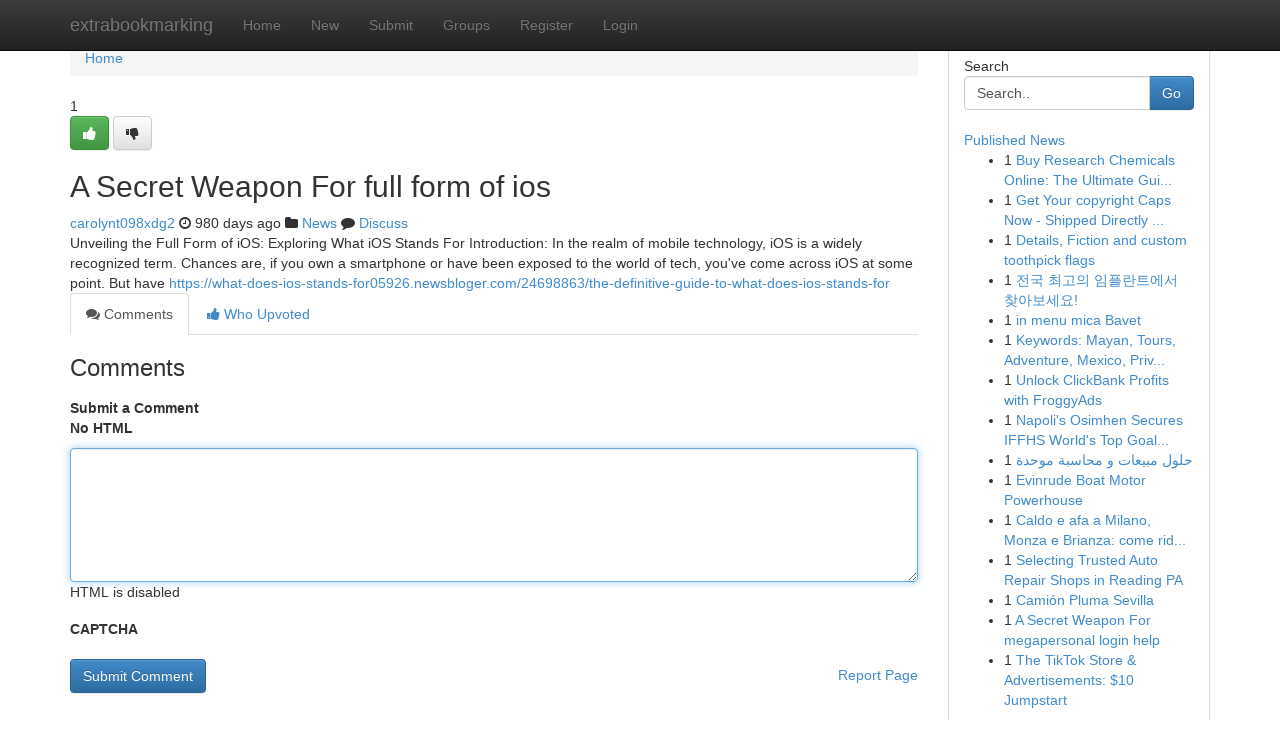

--- FILE ---
content_type: text/html; charset=UTF-8
request_url: https://extrabookmarking.com/story14831609/a-secret-weapon-for-full-form-of-ios
body_size: 5266
content:
<!DOCTYPE html>
<html class="no-js" dir="ltr" xmlns="http://www.w3.org/1999/xhtml" xml:lang="en" lang="en"><head>

<meta http-equiv="Pragma" content="no-cache" />
<meta http-equiv="expires" content="0" />
<meta http-equiv="Content-Type" content="text/html; charset=UTF-8" />	
<title>A Secret Weapon For full form of ios</title>
<link rel="alternate" type="application/rss+xml" title="extrabookmarking.com &raquo; Feeds 1" href="/rssfeeds.php?p=1" />
<link rel="alternate" type="application/rss+xml" title="extrabookmarking.com &raquo; Feeds 2" href="/rssfeeds.php?p=2" />
<link rel="alternate" type="application/rss+xml" title="extrabookmarking.com &raquo; Feeds 3" href="/rssfeeds.php?p=3" />
<link rel="alternate" type="application/rss+xml" title="extrabookmarking.com &raquo; Feeds 4" href="/rssfeeds.php?p=4" />
<link rel="alternate" type="application/rss+xml" title="extrabookmarking.com &raquo; Feeds 5" href="/rssfeeds.php?p=5" />
<link rel="alternate" type="application/rss+xml" title="extrabookmarking.com &raquo; Feeds 6" href="/rssfeeds.php?p=6" />
<link rel="alternate" type="application/rss+xml" title="extrabookmarking.com &raquo; Feeds 7" href="/rssfeeds.php?p=7" />
<link rel="alternate" type="application/rss+xml" title="extrabookmarking.com &raquo; Feeds 8" href="/rssfeeds.php?p=8" />
<link rel="alternate" type="application/rss+xml" title="extrabookmarking.com &raquo; Feeds 9" href="/rssfeeds.php?p=9" />
<link rel="alternate" type="application/rss+xml" title="extrabookmarking.com &raquo; Feeds 10" href="/rssfeeds.php?p=10" />
<meta name="google-site-verification" content="m5VOPfs2gQQcZXCcEfUKlnQfx72o45pLcOl4sIFzzMQ" /><meta name="Language" content="en-us" />
<meta name="viewport" content="width=device-width, initial-scale=1.0">
<meta name="generator" content="Kliqqi" />

          <link rel="stylesheet" type="text/css" href="//netdna.bootstrapcdn.com/bootstrap/3.2.0/css/bootstrap.min.css">
             <link rel="stylesheet" type="text/css" href="https://cdnjs.cloudflare.com/ajax/libs/twitter-bootstrap/3.2.0/css/bootstrap-theme.css">
                <link rel="stylesheet" type="text/css" href="https://cdnjs.cloudflare.com/ajax/libs/font-awesome/4.1.0/css/font-awesome.min.css">
<link rel="stylesheet" type="text/css" href="/templates/bootstrap/css/style.css" media="screen" />

                         <script type="text/javascript" src="https://cdnjs.cloudflare.com/ajax/libs/modernizr/2.6.1/modernizr.min.js"></script>
<script type="text/javascript" src="https://cdnjs.cloudflare.com/ajax/libs/jquery/1.7.2/jquery.min.js"></script>
<style></style>
<link rel="alternate" type="application/rss+xml" title="RSS 2.0" href="/rss"/>
<link rel="icon" href="/favicon.ico" type="image/x-icon"/>
</head>

<body dir="ltr">

<header role="banner" class="navbar navbar-inverse navbar-fixed-top custom_header">
<div class="container">
<div class="navbar-header">
<button data-target=".bs-navbar-collapse" data-toggle="collapse" type="button" class="navbar-toggle">
    <span class="sr-only">Toggle navigation</span>
    <span class="fa fa-ellipsis-v" style="color:white"></span>
</button>
<a class="navbar-brand" href="/">extrabookmarking</a>	
</div>
<span style="display: none;"><a href="/forum">forum</a></span>
<nav role="navigation" class="collapse navbar-collapse bs-navbar-collapse">
<ul class="nav navbar-nav">
<li ><a href="/">Home</a></li>
<li ><a href="/new">New</a></li>
<li ><a href="/submit">Submit</a></li>
                    
<li ><a href="/groups"><span>Groups</span></a></li>
<li ><a href="/register"><span>Register</span></a></li>
<li ><a data-toggle="modal" href="#loginModal">Login</a></li>
</ul>
	

</nav>
</div>
</header>
<!-- START CATEGORIES -->
<div class="subnav" id="categories">
<div class="container">
<ul class="nav nav-pills"><li class="category_item"><a  href="/">Home</a></li></ul>
</div>
</div>
<!-- END CATEGORIES -->
	
<div class="container">
	<section id="maincontent"><div class="row"><div class="col-md-9">

<ul class="breadcrumb">
	<li><a href="/">Home</a></li>
</ul>

<div itemscope itemtype="http://schema.org/Article" class="stories" id="xnews-14831609" >


<div class="story_data">
<div class="votebox votebox-published">

<div itemprop="aggregateRating" itemscope itemtype="http://schema.org/AggregateRating" class="vote">
	<div itemprop="ratingCount" class="votenumber">1</div>
<div id="xvote-3" class="votebutton">
<!-- Already Voted -->
<a class="btn btn-default btn-success linkVote_3" href="/login" title=""><i class="fa fa-white fa-thumbs-up"></i></a>
<!-- Bury It -->
<a class="btn btn-default linkVote_3" href="/login"  title="" ><i class="fa fa-thumbs-down"></i></a>


</div>
</div>
</div>
<div class="title" id="title-3">
<span itemprop="name">

<h2 id="list_title"><span>A Secret Weapon For full form of ios</span></h2></span>	
<span class="subtext">

<span itemprop="author" itemscope itemtype="http://schema.org/Person">
<span itemprop="name">
<a href="/user/carolynt098xdg2" rel="nofollow">carolynt098xdg2</a> 
</span></span>
<i class="fa fa-clock-o"></i>
<span itemprop="datePublished">  980 days ago</span>

<script>
$(document).ready(function(){
    $("#list_title span").click(function(){
		window.open($("#siteurl").attr('href'), '', '');
    });
});
</script>

<i class="fa fa-folder"></i> 
<a href="/groups">News</a>

<span id="ls_comments_url-3">
	<i class="fa fa-comment"></i> <span id="linksummaryDiscuss"><a href="#discuss" class="comments">Discuss</a>&nbsp;</span>
</span> 





</div>
</div>
<span itemprop="articleBody">
<div class="storycontent">
	
<div class="news-body-text" id="ls_contents-3" dir="ltr">
Unveiling the Full Form of iOS: Exploring What iOS Stands For Introduction: In the realm of mobile technology, iOS is a widely recognized term. Chances are, if you own a smartphone or have been exposed to the world of tech, you&#039;ve come across iOS at some point. But have <a id="siteurl" target="_blank" href="https://what-does-ios-stands-for05926.newsbloger.com/24698863/the-definitive-guide-to-what-does-ios-stands-for">https://what-does-ios-stands-for05926.newsbloger.com/24698863/the-definitive-guide-to-what-does-ios-stands-for</a><div class="clearboth"></div> 
</div>
</div><!-- /.storycontent -->
</span>
</div>

<ul class="nav nav-tabs" id="storytabs">
	<li class="active"><a data-toggle="tab" href="#comments"><i class="fa fa-comments"></i> Comments</a></li>
	<li><a data-toggle="tab" href="#who_voted"><i class="fa fa-thumbs-up"></i> Who Upvoted</a></li>
</ul>


<div id="tabbed" class="tab-content">

<div class="tab-pane fade active in" id="comments" >
<h3>Comments</h3>
<a name="comments" href="#comments"></a>
<ol class="media-list comment-list">

<a name="discuss"></a>
<form action="" method="post" id="thisform" name="mycomment_form">
<div class="form-horizontal">
<fieldset>
<div class="control-group">
<label for="fileInput" class="control-label">Submit a Comment</label>
<div class="controls">

<p class="help-inline"><strong>No HTML  </strong></p>
<textarea autofocus name="comment_content" id="comment_content" class="form-control comment-form" rows="6" /></textarea>
<p class="help-inline">HTML is disabled</p>
</div>
</div>


<script>
var ACPuzzleOptions = {
   theme :  "white",
   lang :  "en"
};
</script>

<div class="control-group">
	<label for="input01" class="control-label">CAPTCHA</label>
	<div class="controls">
	<div id="solvemedia_display">
	<script type="text/javascript" src="https://api.solvemedia.com/papi/challenge.script?k=1G9ho6tcbpytfUxJ0SlrSNt0MjjOB0l2"></script>

	<noscript>
	<iframe src="http://api.solvemedia.com/papi/challenge.noscript?k=1G9ho6tcbpytfUxJ0SlrSNt0MjjOB0l2" height="300" width="500" frameborder="0"></iframe><br/>
	<textarea name="adcopy_challenge" rows="3" cols="40"></textarea>
	<input type="hidden" name="adcopy_response" value="manual_challenge"/>
	</noscript>	
</div>
<br />
</div>
</div>

<div class="form-actions">
	<input type="hidden" name="process" value="newcomment" />
	<input type="hidden" name="randkey" value="75578554" />
	<input type="hidden" name="link_id" value="3" />
	<input type="hidden" name="user_id" value="2" />
	<input type="hidden" name="parrent_comment_id" value="0" />
	<input type="submit" name="submit" value="Submit Comment" class="btn btn-primary" />
	<a href="https://remove.backlinks.live" target="_blank" style="float:right; line-height: 32px;">Report Page</a>
</div>
</fieldset>
</div>
</form>
</ol>
</div>
	
<div class="tab-pane fade" id="who_voted">
<h3>Who Upvoted this Story</h3>
<div class="whovotedwrapper whoupvoted">
<ul>
<li>
<a href="/user/carolynt098xdg2" rel="nofollow" title="carolynt098xdg2" class="avatar-tooltip"><img src="/avatars/Avatar_100.png" alt="" align="top" title="" /></a>
</li>
</ul>
</div>
</div>
</div>
<!-- END CENTER CONTENT -->


</div>

<!-- START RIGHT COLUMN -->
<div class="col-md-3">
<div class="panel panel-default">
<div id="rightcol" class="panel-body">
<!-- START FIRST SIDEBAR -->

<!-- START SEARCH BOX -->
<script type="text/javascript">var some_search='Search..';</script>
<div class="search">
<div class="headline">
<div class="sectiontitle">Search</div>
</div>

<form action="/search" method="get" name="thisform-search" class="form-inline search-form" role="form" id="thisform-search" >

<div class="input-group">

<input type="text" class="form-control" tabindex="20" name="search" id="searchsite" value="Search.." onfocus="if(this.value == some_search) {this.value = '';}" onblur="if (this.value == '') {this.value = some_search;}"/>

<span class="input-group-btn">
<button type="submit" tabindex="21" class="btn btn-primary custom_nav_search_button" />Go</button>
</span>
</div>
</form>

<div style="clear:both;"></div>
<br />
</div>
<!-- END SEARCH BOX -->

<!-- START ABOUT BOX -->

	


<div class="headline">
<div class="sectiontitle"><a href="/">Published News</a></div>
</div>
<div class="boxcontent">
<ul class="sidebar-stories">

<li>
<span class="sidebar-vote-number">1</span>	<span class="sidebar-article"><a href="https://extrabookmarking.com/story21032941/buy-research-chemicals-online-the-ultimate-guide-to-choosing-the-best-research-chemical-store" class="sidebar-title">Buy Research Chemicals Online: The Ultimate Gui...</a></span>
</li>
<li>
<span class="sidebar-vote-number">1</span>	<span class="sidebar-article"><a href="https://extrabookmarking.com/story21032940/get-your-copyright-caps-now-shipped-directly-to-canada" class="sidebar-title">Get Your copyright Caps Now - Shipped Directly ...</a></span>
</li>
<li>
<span class="sidebar-vote-number">1</span>	<span class="sidebar-article"><a href="https://extrabookmarking.com/story21032939/details-fiction-and-custom-toothpick-flags" class="sidebar-title">Details, Fiction and custom toothpick flags</a></span>
</li>
<li>
<span class="sidebar-vote-number">1</span>	<span class="sidebar-article"><a href="https://extrabookmarking.com/story21032938/전국-최고의-임플란트에서-찾아보세요" class="sidebar-title">전국 최고의 임플란트에서 찾아보세요!</a></span>
</li>
<li>
<span class="sidebar-vote-number">1</span>	<span class="sidebar-article"><a href="https://extrabookmarking.com/story21032937/in-menu-mica-bavet" class="sidebar-title">in menu mica Bavet</a></span>
</li>
<li>
<span class="sidebar-vote-number">1</span>	<span class="sidebar-article"><a href="https://extrabookmarking.com/story21032936/keywords-mayan-tours-adventure-mexico-private-experience-culture-history-cenotes-ruins-itinerary-customizable-luxury-unique-exploration-discovery-archaeological-guide-personalized" class="sidebar-title">Keywords: Mayan, Tours, Adventure, Mexico, Priv...</a></span>
</li>
<li>
<span class="sidebar-vote-number">1</span>	<span class="sidebar-article"><a href="https://extrabookmarking.com/story21032935/unlock-clickbank-profits-with-froggyads" class="sidebar-title">Unlock ClickBank Profits with FroggyAds </a></span>
</li>
<li>
<span class="sidebar-vote-number">1</span>	<span class="sidebar-article"><a href="https://extrabookmarking.com/story21032934/napoli-s-osimhen-secures-iffhs-world-s-top-goalscorer-title-for-2025" class="sidebar-title">Napoli&#039;s Osimhen Secures IFFHS World&#039;s Top Goal...</a></span>
</li>
<li>
<span class="sidebar-vote-number">1</span>	<span class="sidebar-article"><a href="https://extrabookmarking.com/story21032933/حلول-مبيعات-و-محاسبة-موحدة" class="sidebar-title">حلول مبيعات و محاسبة موحدة</a></span>
</li>
<li>
<span class="sidebar-vote-number">1</span>	<span class="sidebar-article"><a href="https://extrabookmarking.com/story21032932/evinrude-boat-motor-powerhouse" class="sidebar-title">Evinrude Boat Motor Powerhouse</a></span>
</li>
<li>
<span class="sidebar-vote-number">1</span>	<span class="sidebar-article"><a href="https://extrabookmarking.com/story21032931/caldo-e-afa-a-milano-monza-e-brianza-come-ridurre-umidità-e-temperature-in-casa-proteggere-il-sonno-e-scegliere-il-miglior-condizionatore-mitsubishi-electric" class="sidebar-title">Caldo e afa a Milano, Monza e Brianza: come rid...</a></span>
</li>
<li>
<span class="sidebar-vote-number">1</span>	<span class="sidebar-article"><a href="https://extrabookmarking.com/story21032930/selecting-trusted-auto-repair-shops-in-reading-pa" class="sidebar-title">Selecting Trusted Auto Repair Shops in Reading PA</a></span>
</li>
<li>
<span class="sidebar-vote-number">1</span>	<span class="sidebar-article"><a href="https://extrabookmarking.com/story21032929/camión-pluma-sevilla" class="sidebar-title">Cami&oacute;n Pluma Sevilla</a></span>
</li>
<li>
<span class="sidebar-vote-number">1</span>	<span class="sidebar-article"><a href="https://extrabookmarking.com/story21032928/a-secret-weapon-for-megapersonal-login-help" class="sidebar-title">A Secret Weapon For megapersonal login help</a></span>
</li>
<li>
<span class="sidebar-vote-number">1</span>	<span class="sidebar-article"><a href="https://extrabookmarking.com/story21032927/the-tiktok-store-advertisements-10-jumpstart" class="sidebar-title">The TikTok Store &amp; Advertisements: $10 Jumpstart</a></span>
</li>

</ul>
</div>

<!-- END SECOND SIDEBAR -->
</div>
</div>
</div>
<!-- END RIGHT COLUMN -->
</div></section>
<hr>

<!--googleoff: all-->
<footer class="footer">
<div id="footer">
<span class="subtext"> Copyright &copy; 2026 | <a href="/search">Advanced Search</a> 
| <a href="/">Live</a>
| <a href="/">Tag Cloud</a>
| <a href="/">Top Users</a>
| Made with <a href="#" rel="nofollow" target="_blank">Kliqqi CMS</a> 
| <a href="/rssfeeds.php?p=1">All RSS Feeds</a> 
</span>
</div>
</footer>
<!--googleon: all-->


</div>
	
<!-- START UP/DOWN VOTING JAVASCRIPT -->
	
<script>
var my_base_url='http://extrabookmarking.com';
var my_kliqqi_base='';
var anonymous_vote = false;
var Voting_Method = '1';
var KLIQQI_Visual_Vote_Cast = "Voted";
var KLIQQI_Visual_Vote_Report = "Buried";
var KLIQQI_Visual_Vote_For_It = "Vote";
var KLIQQI_Visual_Comment_ThankYou_Rating = "Thank you for rating this comment.";


</script>
<!-- END UP/DOWN VOTING JAVASCRIPT -->


<script type="text/javascript" src="https://cdnjs.cloudflare.com/ajax/libs/jqueryui/1.8.23/jquery-ui.min.js"></script>
<link href="https://cdnjs.cloudflare.com/ajax/libs/jqueryui/1.8.23/themes/base/jquery-ui.css" media="all" rel="stylesheet" type="text/css" />




             <script type="text/javascript" src="https://cdnjs.cloudflare.com/ajax/libs/twitter-bootstrap/3.2.0/js/bootstrap.min.js"></script>

<!-- Login Modal -->
<div class="modal fade" id="loginModal" tabindex="-1" role="dialog">
<div class="modal-dialog">
<div class="modal-content">
<div class="modal-header">
<button type="button" class="close" data-dismiss="modal" aria-hidden="true">&times;</button>
<h4 class="modal-title">Login</h4>
</div>
<div class="modal-body">
<div class="control-group">
<form id="signin" action="/login?return=/story14831609/a-secret-weapon-for-full-form-of-ios" method="post">

<div style="login_modal_username">
	<label for="username">Username/Email</label><input id="username" name="username" class="form-control" value="" title="username" tabindex="1" type="text">
</div>
<div class="login_modal_password">
	<label for="password">Password</label><input id="password" name="password" class="form-control" value="" title="password" tabindex="2" type="password">
</div>
<div class="login_modal_remember">
<div class="login_modal_remember_checkbox">
	<input id="remember" style="float:left;margin-right:5px;" name="persistent" value="1" tabindex="3" type="checkbox">
</div>
<div class="login_modal_remember_label">
	<label for="remember" style="">Remember</label>
</div>
<div style="clear:both;"></div>
</div>
<div class="login_modal_login">
	<input type="hidden" name="processlogin" value="1"/>
	<input type="hidden" name="return" value=""/>
	<input class="btn btn-primary col-md-12" id="signin_submit" value="Sign In" tabindex="4" type="submit">
</div>
    
<hr class="soften" id="login_modal_spacer" />
	<div class="login_modal_forgot"><a class="btn btn-default col-md-12" id="forgot_password_link" href="/login">Forgotten Password?</a></div>
	<div class="clearboth"></div>
</form>
</div>
</div>
</div>
</div>
</div>

<script>$('.avatar-tooltip').tooltip()</script>
<script defer src="https://static.cloudflareinsights.com/beacon.min.js/vcd15cbe7772f49c399c6a5babf22c1241717689176015" integrity="sha512-ZpsOmlRQV6y907TI0dKBHq9Md29nnaEIPlkf84rnaERnq6zvWvPUqr2ft8M1aS28oN72PdrCzSjY4U6VaAw1EQ==" data-cf-beacon='{"version":"2024.11.0","token":"5d994e63547f48409aee0e6b0522a4a8","r":1,"server_timing":{"name":{"cfCacheStatus":true,"cfEdge":true,"cfExtPri":true,"cfL4":true,"cfOrigin":true,"cfSpeedBrain":true},"location_startswith":null}}' crossorigin="anonymous"></script>
</body>
</html>
